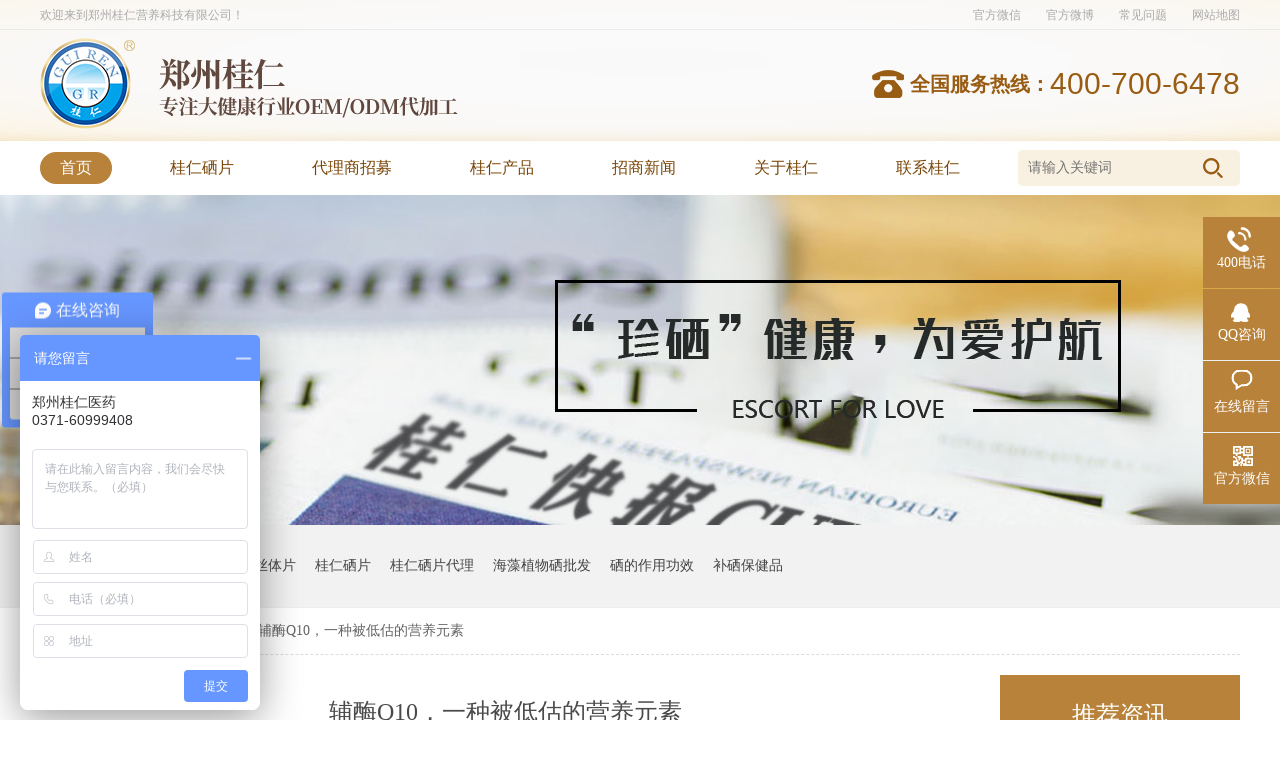

--- FILE ---
content_type: text/html
request_url: http://www.zzgrxp.com/articles/fmq10y.html
body_size: 7752
content:
<!DOCTYPE html><html lang="zh"><head data-base="/">
<meta http-equiv="Cache-Control" content="no-transform">
<meta http-equiv="Cache-Control" content="no-siteapp"> 
  <meta charset="UTF-8"> 
  <meta http-equiv="X-UA-Compatible" content="IE=edge"> 
  <meta name="renderer" content="webkit"> 
  <meta http-equiv="pragma" content="no-cache">
 <meta http-equiv="cache-control" content="no-cache,must-revalidate">
 <meta http-equiv="expires" content="Wed, 26 Feb 1997 08:21:57 GMT">
 <meta http-equiv="expires" content="0">
 <meta name="applicable-device" content="pc">
<title>辅酶Q10，一种被低估的营养元素-补硒_保健食品工厂_硒片招商代理_保健品OEM代加工-郑州桂仁营养科技有限公司</title>
<meta name="keywords" content="补硒保健品,桂仁硒片,吃什么补硒最快最好,硒,硒的作用">
<meta name="description" content="科学认识辅酶Q10辅酶Q10是广泛存在于动植物细胞中的一种小分子有机物，可在人体内少量合成，也可通过膳食补充。辅酶Q10是人体必需的营养素，天然存在于人体内，能激活人体细"><meta name="mobile-agent" content="format=html5;url=http://m.zzgrxp.com/articles/fmq10y.html"><meta name="mobile-agent" content="format=xhtml;url=http://m.zzgrxp.com/articles/fmq10y.html">
<link rel="alternate" media="only screen and (max-width:640px)" href="http://m.zzgrxp.com/articles/fmq10y.html">
<script src="http://www.zzgrxp.com/js/uaredirect.js" type="text/javascript"></script>
<script type="text/javascript">uaredirect("http://m.zzgrxp.com/articles/fmq10y.html");</script>
<link rel="canonical" href="http://www.zzgrxp.com/articles/fmq10y.html"> 
  <link href="http://www.zzgrxp.com/css/reset.css" rel="stylesheet"> 
  <script src="http://www.zzgrxp.com/js/nsw.pc.min.js"></script> 
  <link href="http://www.zzgrxp.com/5b2df7f2e4b01421001b73e8.css" rel="stylesheet">
  <script>
var _hmt = _hmt || [];
(function() {
  var hm = document.createElement("script");
  hm.src="https://hm.baidu.com/hm.js?0e7e6df929283664b29dde92e1d6b299";
  var s = document.getElementsByTagName("script")[0]; 
  s.parentNode.insertBefore(hm, s);
})();
</script> 
  <script type="text/javascript">var cnzz_protocol = (("https:" == document.location.protocol) ? " https://" : " http://");document.write(unescape("%3Cspan id='cnzz_stat_icon_1274337077'%3E%3C/span%3E%3Cscript src='" + cnzz_protocol + "s22.cnzz.com/z_stat.php%3Fid%3D1274337077%26show%3Dpic' type='text/javascript'%3E%3C/script%3E"));</script>
 </head> 
 <body class="body-color"> 
  <div> 
 <div class="header"> 
  <div class="content"> 
   <div class="h_top"> 
    <i class="fr"><a href="javascript:">官方微信<img alt="" src="http://www.zzgrxp.com/img/wx1.jpg"></a><a href="https://m.weibo.cn/u/5986831768?from=singlemessage&amp;wm=9006_2001&amp;sourceType=weixin&amp;uid=1230320945" target="_blank">官方微博</a><a href="http://www.zzgrxp.com/article/cjwt.html">常见问题</a><a href="http://www.zzgrxp.com/sitemap.html" target="_blank">网站地图</a></i>欢迎来到郑州桂仁营养科技有限公司！ 
   </div> 
   <div class="h_con"> 
    <h1><a href="http://www.zzgrxp.com/" title="桂仁医药"><img alt="桂仁医药" src="http://www.zzgrxp.com/img/logo.png" title="桂仁医药"></a></h1> 
    <h2><img alt="桂仁营养oem代加工" src="http://www.zzgrxp.com/img/dwy.png" title="桂仁营养oem代加工"></h2> 
    <p><b>全国服务热线：</b><span>400-700-6478</span></p> 
   </div> 
   <div class="h_nav menu"> 
    <ul> 
      
      <li class="cur"> <a href="http://www.zzgrxp.com/" title="首页">首页</a> </li> 
      
      <li> <a href="http://www.zzgrxp.com/products/grxp.html" title="桂仁硒片">桂仁硒片</a> </li> 
      
      <li> <a href="http://www.zzgrxp.com/helps/gryyzs.html" title="代理商招募">代理商招募</a> </li> 
      
      <li> <a href="http://www.zzgrxp.com/product/" title="桂仁产品">桂仁产品</a> </li> 
      
      <li> <a href="http://www.zzgrxp.com/article/zsdt.html" title="招商新闻">招商新闻</a> </li> 
      
      <li> <a href="http://www.zzgrxp.com/helps/zzgryy.html" title="关于桂仁">关于桂仁</a> </li> 
      
      <li> <a href="http://www.zzgrxp.com/helps/gryylx.html" title="联系桂仁">联系桂仁</a> </li> 
      
    </ul> 
    <div class="sou"> 
     <input class="input1" id="key" onkeypress="if(event.keyCode==13) {search();return false;}" placeholder="请输入关键词" type="text"> 
     <input class="input2" onclick="searchInfo()" type="button"> 
    </div> 
   </div> 
  </div> 
 </div> 
  
</div> 
  <div> 
 <div class="ty-banner-1"> 
   
   <a href="http://www.zzgrxp.com/helps/zzgryy.html" title="桂仁医药新闻资讯动态"> <img alt="桂仁医药新闻资讯动态" src="http://www.zzgrxp.com/resource/images/cb789d5ba7fb44cc92900cd2ec6f6584_32.jpg" title="桂仁医药新闻资讯动态"> </a> 
    
   
   
   
 </div> 
</div> 
  <div class="p1-search-1 b"> 
 <div class="blk-main"> 
  <div class="blk-md blk"> 
   <!--<div class="p1-search-1-inp fr"> --> 
   <!-- <input type="text" id="key" class="p1-search-1-inp1" placeholder="请输入关键字"> --> 
   <!-- <input type="button" class="p1-search-1-inp2" onclick="searchInfo();"> --> 
   <!--</div> --> 
   <p> 热门关键词： 
     
     <a href="http://www.zzgrxp.com/products/grccp.html" onclick="searchLink(this);" title="桂仁蝙蝠蛾拟青霉菌丝体片">桂仁蝙蝠蛾拟青霉菌丝体片</a> 
     
     
     <a href="http://www.zzgrxp.com/products/grxp.html" onclick="searchLink(this);" title="桂仁硒片">桂仁硒片</a> 
     
     
     <a href="http://www.zzgrxp.com/helps/gryyzs.html" onclick="searchLink(this);" title="桂仁硒片代理">桂仁硒片代理</a> 
     
     
     <a href="http://www.zzgrxp.com/products/grxp.html" onclick="searchLink(this);" title="海藻植物硒批发">海藻植物硒批发</a> 
     
     
     <a href="http://www.zzgrxp.com/products/grxp.html" onclick="searchLink(this);" title="硒的作用功效">硒的作用功效</a> 
     
     
     <a href="http://www.zzgrxp.com/products/grxp.html" onclick="searchLink(this);" title="补硒保健品">补硒保健品</a> 
     </p> 
  </div> 
 </div> 
  
 <!-- CSS --> 
  
</div> 
  <div class="blk-main"> 
   <div class="blk plc"> 
 <div class="p12-curmbs-1" navcrumbs=""> 
  <b> 您的位置: </b> 
  <a href="http://www.zzgrxp.com/"> 首页 </a> 
  <span> &gt; </span> 
   
   <i class=""> <a href="http://www.zzgrxp.com/article/cjwt.html"> 常见问题 </a> <span> &gt; </span> </i> 
   
   <i class=""> <a href="http://www.zzgrxp.com/articles/fmq10y.html"> 辅酶Q10，一种被低估的营养元素 </a>  </i> 
   
 </div> 
 <!-- css --> 
  
  
</div> 
   <div class="clear"></div> 
   <div class="blk-sm fl"> 
    <div class="p14-infocontent-1 blk"> 
 <h1 class="p14-infocontent-1-tit"> 辅酶Q10，一种被低估的营养元素 </h1> 
 <div class="p14-infocontent-1-sour"> 
  <span> 作者：  
   
      
   </span> 
  <span> 编辑：  
   
      
   </span> 
  <span> 来源：  
   
      
   </span> 
  <span> 发布日期： 2022.11.10 </span> 
  <!--<span>浏览次数:${data.clicks}</span>--> 
 </div> 
 <div class="p14-infocontent-1-text"> 
  <div class="p14-infocontent-1-text-t1">
    信息摘要： 
  </div> 
  <div class="p14-infocontent-1-text-t2">科学认识辅酶Q10辅酶Q10是广泛存在于动植物细胞中的一种小分子有机物，可在人体内少量合成，也可通过膳食补充。辅酶Q10是人体必需的营养素，…</div> 
  <div class="clear"> 
  </div> 
 </div> 
 <div class="p14-infocontent-1-desc endit-content"><span style="font-family:SimSun;font-size:16px;color:#000000;">科学认识辅酶Q10</span><br>
<span style="font-family:SimSun;font-size:16px;"></span><br>
<span style="font-family:SimSun;font-size:16px;color:#000000;">辅酶Q10是广泛存在于动植物细胞中的一种小分子有机物，可在人体内少量合成，也可通过膳食补充。</span><br>
<br>
<span style="font-family:SimSun;font-size:16px;color:#000000;">辅酶Q10是人体必需的营养素，天然存在于人体内，能激活人体细胞能力。其在心脏中含量最多，一旦辅酶Q10开始减少，心脏功能就会受到影响。</span><br>
<br>
<span style="font-family:SimSun;font-size:16px;color:#000000;">人体辅酶Q10的总含量约为500~1500mg，随着年龄的增长，人体自身合成辅酶Q10的量就会逐渐减少。</span><br>
<br>
<span style="font-family:SimSun;font-size:16px;color:#000000;">若辅酶Q10水平下降，对健康有一定的影响，严重缺乏时会引起心脑血管、神经系统和免疫功能相关的疾病。当体内辅酶Q10水平低于总量的25%时，生命将终止。</span><br>
<br>
<span style="font-family:SimSun;font-size:16px;color:#000000;">辅酶Q10通常用于治疗心衰、心肌炎、冠心病等心脏疾病。研究发现，由于他汀类降脂药能够在抑制胆固醇的同时抑制内源性辅酶Q10的产生，对线粒体功能产生一定影响，因此长期使用时需要补充辅酶Q10，以降低心功能减退的不良反应；心衰患者在服用辅酶Q10后，可使全因死亡率降低31%。</span><br>
<br>
<span style="font-family:SimSun;font-size:16px;color:#000000;">辅酶Q10可保护心脏和大脑</span><br>
<br>
<span style="font-family:SimSun;font-size:16px;color:#000000;">人体缺乏辅酶Q10，心脏首先受到影响。辅酶Q10有助于为心肌充足供养，提高心肌功能，预防突发性心脏病，并有效治疗各种心肌病、心绞痛、心力衰竭等疾病。</span><br>
<br>
<span style="font-family:SimSun;font-size:16px;color:#000000;">大脑是除心脏外人体最重要的部位之一，辅酶Q10还可以保证大脑和神经细胞健康运转，提供充足的能量来实时维持大脑活跃。</span><br>
<br>
<span style="font-family:SimSun;font-size:16px;color:#000000;">因此，辅酶Q10能为中风、帕金森、老年痴呆患者在治疗时提供帮助。</span><br>
<br>
<span style="font-family:SimSun;font-size:16px;color:#000000;">辅酶Q10可缓解疲劳，增强活力</span><br>
<br>
<span style="font-family:SimSun;font-size:16px;color:#000000;">研究表明，人体95%的能量产生都与辅酶Q10有关。辅酶Q10使细胞保持良好健康的状态，是细胞自身产生的天然抗氧化剂和细胞代谢启动剂，保证机体充满活力，脑力充沛，通常是运动员们的最爱。</span><br>
<br>
<span style="font-family:SimSun;font-size:16px;color:#000000;">辅酶Q10可增强免疫力</span><br>
<br>
<span style="font-family:SimSun;font-size:16px;color:#000000;">由于辅酶Q10拥有强大的清除自由基和抗氧化的功能，能够有效增强人体免疫系统，在提高机体免疫力、抗炎症、抗肿瘤方面都有较明显的作用。</span><br>
<br>
<span style="font-family:SimSun;font-size:16px;color:#000000;">辅酶Q10可保护皮肤，抗氧化</span><br>
<br>
<span style="font-family:SimSun;font-size:16px;color:#000000;">辅酶Q10拥有卓越的抗氧化和清除自由基的功能，能够增加皮肤内透明质酸的浓度，提高肌肤含水量，从而增强角质细胞活力，使肌肤光滑、富有弹性，有效防止皮肤衰老，减少脸部皱纹。因此，很多护肤品成分中也都含有辅酶Q10。</span><br>
<br>
<span style="font-family:SimSun;font-size:16px;color:#000000;">辅酶Q10的其他作用</span><br>
<br>
<span style="font-family:SimSun;font-size:16px;color:#000000;">辅酶Q10在体内还有两个作用，一是帮助营养物质在线粒体内转化为能量，二是具有明显的抗脂质过氧化功能。所以，辅酶Q10还能改善牙龈问题，减轻偏头痛，帮助高血压、糖尿病患者改善病情，以及中和药物的副作用。</span><br>
<br>
<span style="font-family:SimSun;font-size:16px;color:#000000;">辅酶Q10是人体内必不可少的重要成分，与人体健康紧密相关，如果身体因为精神压力、环境污染、病毒侵害等原因导致辅酶Q10快速消耗，就需要通过食物或辅酶Q10补充剂来额外补充。</span><br>
<br>
<span style="font-family:SimSun;font-size:16px;color:#000000;">如何科学挑选辅酶Q10呢？</span><br>
<br>
<span style="font-family:SimSun;font-size:16px;color:#000000;">▷看含量：满足每日所需，不少不多刚刚好</span><br>
<br>
<span style="font-family:SimSun;font-size:16px;color:#000000;">国家市场监督管理总局规定保健食品中辅酶Q10用量范围在30~50mg/天。</span><br>
<br>
<span style="font-family:SimSun;font-size:16px;color:#000000;">▷看配方：复合配方，协同增效</span><br>
<br>
<span style="font-family:SimSun;font-size:16px;color:#000000;">研究表明，同时补充辅酶Q10和维生素E，相比单一补充辅酶Q10，更能显著增加体内辅酶Q10含量。</span><br>
<br>
<span style="font-family:SimSun;font-size:16px;color:#000000;">▷看原料来源：微生物发酵，食用更放心</span><br>
<br>
<span style="font-family:SimSun;font-size:16px;color:#000000;">微生物发酵合成的辅酶Q10相比化学合成的辅酶Q10避免了有机溶剂污染，且纯度更高。</span><br>
<br>
<span style="font-family:SimSun;font-size:16px;color:#000000;">▷看报告：符合国家质量标准，大品牌有保障</span><br>
<br>
<span style="font-family:SimSun;font-size:16px;color:#000000;">选择一款优质、达标的辅酶Q10营养补充剂，才能起到科学补充的作用。</span><br>
<br>
<br>
<br>
<span style="font-family:SimSun;font-size:16px;color:#000000;">（内容来源于网络，仅供参考，如有不当之处请联系删除）</span><br></div> 
 <div class="clear"></div> 
  
</div> 
    <div class="p14-info-3 blk"> 
 <div class="p14-info-3-tit">
   【相关推荐】 
 </div> 
 <div class="p14-info-3-list"> 
  <ul> 
    
    <li><a href="http://www.zzgrxp.com/" target="_blank"><span> 了解详情 &gt; </span>  </a></li> 
    
  </ul> 
 </div> 
  
</div> 
    <div class="p14-pagination-1 blk"> 
 <dl> 
  <dd> 
   <b><em><a href="http://www.zzgrxp.com/articles/ymygyk.html" title="有没有肝炎，看三个地方就可知道，中药葛根来帮你">  查看详情 + </a></em></b> 
   <span>  上一条 </span> 
   <a href="http://www.zzgrxp.com/articles/ymygyk.html" title="有没有肝炎，看三个地方就可知道，中药葛根来帮你">  有没有肝炎，看三个地方就可知道，中药葛根来帮你  </a> 
  </dd> 
  <dt></dt> 
  <dd> 
   <b><em><a href="http://www.zzgrxp.com/articles/smshxx.html" title="什么是化学性肝损伤？五味子有什么作用呢？">  查看详情 + </a></em></b> 
   <span>  下一条 </span> 
   <a href="http://www.zzgrxp.com/articles/smshxx.html" title="什么是化学性肝损伤？五味子有什么作用呢？">  什么是化学性肝损伤？五味子有什么作用呢？  </a> 
  </dd> 
 </dl> 
 <div class="p14-pagination-1-href"> 
  <span><a href="http://www.zzgrxp.com/article/cjwt.html" title="返回列表">  返回列表 </a></span> 
 </div> 
 <div class="p14-pagination-1-key"> 
  <p>  本文标签：  
    
     
     <span><a href="http://www.zzgrxp.com/products/grxp.html" title="补硒保健品">  补硒保健品  </a></span> 
     
     <span><a href="http://www.zzgrxp.com/products/grxp.html" title="桂仁硒片">  桂仁硒片  </a></span> 
     
     <span><a href="http://www.zzgrxp.com/products/grxp.html" title="吃什么补硒最快最好">  吃什么补硒最快最好  </a></span> 
     
     <span><a href="http://www.zzgrxp.com/products/grxp.html" title="硒">  硒  </a></span> 
     
     <span><a href="http://www.zzgrxp.com/search.php?key=硒的作用" title="硒的作用">  硒的作用  </a></span> 
     
    </p> 
 </div> 
 <div class="clear"> 
 </div> 
  
</div> 
   </div> 
   <div class="blk-xs fr"> 
    <div class="p14-info-2 blk"> 
 <div class="p14-info-2-tit">
   推荐资讯 
 </div> 
 <div class="p14-info-2-list"> 
   
   <dl> 
    <dt> 
     <a href="http://www.zzgrxp.com/articles/xwhbcw.html" target="_blank"><img alt="硒——为何被称为生命火种？" src="http://www.zzgrxp.com/resource/images/0eb984c1b29e445eb00cdd2478286bb3_2.jpg" title="硒——为何被称为生命火种？"></a> 
    </dt> 
    <dd> 
     <h3><a href="http://www.zzgrxp.com/articles/xwhbcw.html" target="_blank"> 硒——为何被称为生命火种？ </a></h3> 
     <div class="p14-info-2-list-desc">
       在人体必需的微量元素中，硒虽仅以千万分之一的含量存在于组织中，却被医学界誉为“长寿元素”“心脏保护神”。这种被瑞士科学家1817年发现的半金属元素，既藏着守护健康的密码，也因安全范围狭窄，成为容易补错的“双刃剑”。今天就带你全面解锁硒的科普知识，避开补硒误区。 
     </div> 
     <div class="p14-info-2-list-date">
       2026-01-23 
     </div> 
    </dd> 
   </dl> 
   
   <dl> 
    <dt> 
     <a href="http://www.zzgrxp.com/articles/atjgjy.html" target="_blank"><img alt="氨糖：给关节一份温柔的呵护" src="http://www.zzgrxp.com/resource/images/3b1ec97850d1476b9a96523062a9d1f8_2.jpeg" title="氨糖：给关节一份温柔的呵护"></a> 
    </dt> 
    <dd> 
     <h3><a href="http://www.zzgrxp.com/articles/atjgjy.html" target="_blank"> 氨糖：给关节一份温柔的呵护 </a></h3> 
     <div class="p14-info-2-list-desc">
       “哎哟，这膝盖，上下楼怎么这么费劲了……”你是否发现，不知从何时起，曾经灵活的关节开始发出轻微的“抗议”，晨起时有些僵硬，久坐后起身需要缓一缓？这不是衰老的必然，而可能是你的关节在发出“营养告急”的信号。人到中年，是时候把“氨糖”这个重要的营养素，提上你的健康关怀日程了。 
     </div> 
     <div class="p14-info-2-list-date">
       2025-12-25 
     </div> 
    </dd> 
   </dl> 
   
   <dl> 
    <dt> 
     <a href="http://www.zzgrxp.com/articles/wsscdw.html" target="_blank"><img alt="维生素C的五大健康益处" src="http://www.zzgrxp.com/resource/images/3547df0ae4fb4904ac49971183698093_2.png" title="维生素C的五大健康益处"></a> 
    </dt> 
    <dd> 
     <h3><a href="http://www.zzgrxp.com/articles/wsscdw.html" target="_blank"> 维生素C的五大健康益处 </a></h3> 
     <div class="p14-info-2-list-desc">
       每天摄入充足的维C（中国营养学会推荐成人每日100毫克，预防非传染性慢性病建议摄入200毫克），你的身体会悄然发生以下积极变化： 
     </div> 
     <div class="p14-info-2-list-date">
       2025-12-03 
     </div> 
    </dd> 
   </dl> 
   
 </div> 
 <div class="clear"></div> 
  
</div> 
    <div class="contact-z1 blk"> 
 <p> 咨询热线 </p> 
 <span> 400-700-6478 </span> 
  
</div> 
   </div> 
   <div class="clear"></div> 
  </div> 
  <div> 
 <div class="footer"> 
  <div class="content"> 
   <p class="f_nav"> 
     
     <a href="http://www.zzgrxp.com/" title="首页">首页</a> 
     
     <a href="http://www.zzgrxp.com/products/grxp.html" title="桂仁硒片">桂仁硒片</a> 
     
     <a href="http://www.zzgrxp.com/helps/gryyzs.html" title="代理商招募">代理商招募</a> 
     
     <a href="http://www.zzgrxp.com/product/" title="桂仁产品">桂仁产品</a> 
     
     <a href="http://www.zzgrxp.com/article/zsdt.html" title="招商新闻">招商新闻</a> 
     
     <a href="http://www.zzgrxp.com/helps/zzgryy.html" title="关于桂仁">关于桂仁</a> 
     
     <a href="http://www.zzgrxp.com/helps/gryylx.html" title="联系桂仁">联系桂仁</a> 
     
     <a class="last" href="http://www.zzgrxp.com/sitemap.html" target="_blank" title="网站地图">网站地图</a> 
     </p> 
   <div class="f_con"> 
    <h1><a href="http://www.zzgrxp.com/" title="桂仁医药"><img alt="" src="http://www.zzgrxp.com/img/logo1.png"></a></h1> 
    <div class="gsxx"> 
     <p><span>郑州桂仁医药科技有限公司</span> 版权所有</p> 
     <p><span>联系方式：400-700-6478</span> 0371-60999408</p> 
     <p><span>邮箱：zzguiren@163.com</span> 地址：郑州高新技术产业开发区莲花街316号</p> 
     <p class="p1"><span>备案号：<a href="https://beian.miit.gov.cn/#/Integrated/index" rel="nofollow" target="_blank">豫ICP备13020738号-2</a></span> 网站制作：牛商股份 &nbsp;&nbsp;</p> 
    </div> 
    <div class="sao"> 
     <p><img alt="官方微信" src="http://www.zzgrxp.com/img/wx1.jpg" title="官方微信"><span>官方微信</span></p> 
     <p class="nomar"><img alt="手机网站" src="http://www.zzgrxp.com/resource/images/4275d744251e4be7b0cc4471e0da9e15_2.png" title="手机网站"><span>手机网站</span></p> 
    </div> 
   </div> 
   <div class="link"> 
    <span>友情链接 <i>/ links</i></span> 
    <p> 
      
      <a href="http://www.zzgryy.com" target="_blank" title="硒"> 硒 </a> 
      
      <a href="http://www.zzgrxp.com/products/jbjgra.html" target="_blank" title="氨糖软骨素"> 氨糖软骨素 </a> 
      
      <a href="http://www.zzgrxp.com/products/grhyph.html" target="_blank" title="海参胶囊"> 海参胶囊 </a> 
      
      <a href="http://www.zzgrxp.com/helps/gryyyy6439.html" target="_blank" title="桂仁营业执照"> 桂仁营业执照 </a> 
      
      <a href="http://www.zzgrxp.com/products/grhypm.html" target="_blank" title="木青胶囊"> 木青胶囊 </a> 
      
      <a href="http://www.zzgrxp.com/products/grccp.html" target="_blank" title="冬虫夏草"> 冬虫夏草 </a> 
      
      <a href="http://www.zzgrxp.com/products/grlzbzf.html" target="_blank" title="灵芝破壁孢子粉"> 灵芝破壁孢子粉 </a> 
      
      <a href="http://www.zzgrxp.com" target="_blank" title="保健食品"> 保健食品 </a> 
     </p> 
   </div> 
  </div> 
 </div> 
  
  
</div> 
  <div class="client-2"> 
 <ul id="client-2"> 
  <li class="my-kefu-tel"> 
   <div class="my-kefu-tel-main"> 
    <div class="my-kefu-left"> 
     <i></i> 
     <p> 400电话 </p> 
    </div> 
    <div class="my-kefu-tel-right" phone400="">400-700-6478</div> 
   </div> </li> 
  <li class="my-kefu-qq"> 
   <div class="my-kefu-main"> 
    <div class="my-kefu-left"> 
     <a class="online-contact-btn" href="http://wpa.qq.com/msgrd?v=3&amp;uin=482057475&amp;site=qq&amp;menu=yes" qq="" target="_blank"> <i></i> <p> QQ咨询 </p> </a> 
    </div> 
    <div class="my-kefu-right"></div> 
   </div> </li> 
  <li class="my-kefu-liuyan"> 
   <div class="my-kefu-main"> 
    <div class="my-kefu-left"> 
     <a href="http://www.zzgrxp.com/Tools/leaveword.html" title="在线留言"> <i></i> <p> 在线留言 </p> </a> 
    </div> 
    <div class="my-kefu-right"></div> 
   </div> </li> 
  <li class="my-kefu-weixin"> 
   <div class="my-kefu-main"> 
    <div class="my-kefu-left"> 
     <i></i> 
     <p> 官方微信 </p> 
    </div> 
    <div class="my-kefu-right"> 
    </div> 
    <div class="my-kefu-weixin-pic"> 
     <img src="http://www.zzgrxp.com/img/wx1.jpg"> 
    </div> 
   </div> </li> 
   
  <li class="my-kefu-ftop"> 
   <div class="my-kefu-main"> 
    <div class="my-kefu-left"> 
     <a href="javascript:;"> <i></i> <p> 返回顶部 </p> </a> 
    </div> 
    <div class="my-kefu-right"> 
    </div> 
   </div> </li> 
 </ul> 
  
  
</div> 
  <script src="http://www.zzgrxp.com/js/public.js"></script> 
  <script src="http://www.zzgrxp.com/5b2df7f2e4b01421001b73e8.js" type="text/javascript"></script>
  <div style="width:300px;margin:0 auto; padding:20px 0;"> 
   <a href="http://www.beian.gov.cn/portal/registerSystemInfo?recordcode=41019702002929" style="display:inline-block;text-decoration:none;height:20px;line-height:20px;" target="_blank"><img src="http://www.zzgrxp.com/resource/images/c5ceadb4e23e4138b1083a647334d78a_2.png?ver=1" style="float:left;"><p style="float:left;height:20px;line-height:20px;margin: 0px 0px 0px 5px; color:#939393;">豫公网安备 41019702002929号</p></a> 
  </div> 
  <script>
var _hmt = _hmt || [];
(function() {
  var hm = document.createElement("script");
  hm.src="https://hm.baidu.com/hm.js?e586345b9fbb1140f0b72c9eb4083e50";
  var s = document.getElementsByTagName("script")[0]; 
  s.parentNode.insertBefore(hm, s);
})();
</script>
 
<script>  var sysBasePath = null ;var projPageData = {};</script><script>(function(){var bp = document.createElement('script');
var curProtocol = window.location.protocol.split(':')[0];
if (curProtocol === 'https')
{ bp.src='https://zz.bdstatic.com/linksubmit/push.js'; }
else
{ bp.src='http://push.zhanzhang.baidu.com/push.js'; }
var s = document.getElementsByTagName("script")[0];
s.parentNode.insertBefore(bp, s);
})();</script><script src="http://www.zzgrxp.com/js/ab77b6ea7f3fbf79.js" type="text/javascript"></script>
<script type="application/ld+json">
{"@content":"https://ziyuan.baidu.com/contexts/cambrian.jsonld","@id":"http://www.zzgrxp.com/articles/fmq10y.html","appid":"","title":"辅酶Q10，一种被低估的营养元素-补硒_保健食品工厂_硒片招商代理_保健品OEM代加工-郑州桂仁营养科技有限公司","images":[],"description":"","pubDate":"2022-11-10T14:00:22","upDate":"2026-02-02T15:45:05","lrDate":"2022-11-10T14:01"}
</script></body></html>